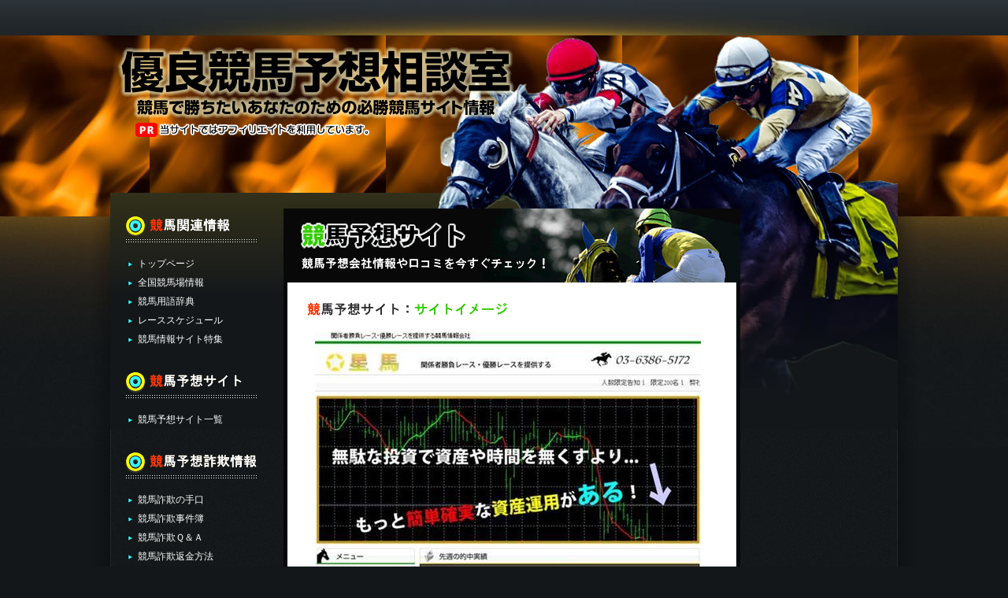

--- FILE ---
content_type: text/html; charset=UTF-8
request_url: https://consultation.keibadata.net/kuchikomi-125.html
body_size: 2109
content:
<!DOCTYPE HTML>
<html lang="ja-JP">
<head>
<!-- Google tag (gtag.js) -->
<script async src="https://www.googletagmanager.com/gtag/js?id=G-2Q7QK1S31T"></script>
<script>
  window.dataLayer = window.dataLayer || [];
  function gtag(){dataLayer.push(arguments);}
  gtag('js', new Date());
  gtag('config', 'G-2Q7QK1S31T');
</script>
<meta charset="utf-8">
<meta name="viewport" content="width=device-width, initial-scale=1">
<meta name="Keywords" content="競馬予想,競馬予想サイト,詐欺,口コミ,星馬,(スターホース)">
<meta name="Description" content="約150サイトの競馬予想外者に関する会社情報や口コミレビューなどを紹介しています。星馬(スターホース)に関する被害情報もお待ちしています。">
<link rel="canonical" href="https://consultation.keibadata.net/kuchikomi-125.html">
<link href="css/style.css" rel="stylesheet" type="text/css">
<script type="text/javascript" src="https://cdnjs.cloudflare.com/ajax/libs/jquery/3.3.1/jquery.min.js"></script>
<script type="text/javascript" src="js/view_timer.js"></script>
<script type="text/javascript" src="js/external.js"></script>
<!--[if lt IE 9]>
<script src="https://oss.maxcdn.com/html5shiv/3.7.3/html5shiv.min.js"></script>
<![endif]-->
<title>優良競馬予想相談室｜星馬(スターホース)</title>
</head>

<body>
<div align="center">

<!--上部タイトル-->
<div id="topmenu_bg1">
<div id="topmenu_bg2"></div>
</div>
<!--/上部タイトル-->

<!--ヘッダー-->
<h1>優良競馬予想相談室｜必勝競馬サイト情報</h1>
<!--/ヘッダー-->

<!--コンテンツ-->
<div id="contents_bg1" align="center">
<div id="contents_bg2">

<!--サイドメニュー-->
<div id="sidemenu_box">
	<h2 class="sidemenu_title4">競馬関連情報</h2>
	<ul>
		<li><a href="./">トップページ</a></li>
		<li><a href="place.html">全国競馬場情報</a></li>
		<li><a href="word_a.html">競馬用語辞典</a></li>
		<li><a href="race.php">レーススケジュール</a></li>
		<li><a href="link.html">競馬情報サイト特集</a></li>
	</ul>
	<h2 class="sidemenu_title2">競馬予想サイト</h2>
	<ul>
		<li><a href="site.html">競馬予想サイト一覧</a></li>
		<!--li><a href="ranking.html">優良サイトランキング</a></li-->
	</ul>
	<h2 class="sidemenu_title1">競馬予想詐欺対策情報</h2>
	<ul>
		<li><a href="trick.html">競馬詐欺の手口</a></li>
		<li><a href="trouble.html">競馬詐欺事件簿</a></li>
		<li><a href="question.html">競馬詐欺Ｑ＆Ａ</a></li>
		<li><a href="repay.html">競馬詐欺返金方法</a></li>
	</ul>
</div>
<!--/サイドメニュー-->

<!--メインコンテンツ-->
<div id="main_box">

<div id="main_site2">
	<h2>全国競馬場情報－全国各地の競馬場情報をご紹介</h2>
	<div id="site_contents">
		
		<h3 class="site_4">競馬予想サイト：サイトデザイン</h3>
		<img src="img/site/inv125.jpg" alt="" class="site_image">
		<div class="main_border"></div>
		
		<h3 class="site_1">競馬予想サイト：サイト詳細情報</h3>
		<table width="540" border="0" cellpadding="5" cellspacing="5">
			<tr>
				<td class="course_td1">サイト名</td>
				<td class="course_td2">星馬(スターホース)</td>
			</tr>
			<tr>
				<td class="course_td1">URL</td>
				<td class="course_td2">starhorse.jp/a/pc/</td>
			</tr>
			<tr>
				<td class="course_td1">会社名</td>
				<td class="course_td2">株式会社アルファココ</td>
			</tr>
			<tr>
				<td class="course_td1">責任者</td>
				<td class="course_td2">草郷 定吉</td>
			</tr>
			<tr>
				<td class="course_td1">所在地</td>
				<td class="course_td2">東京都渋谷区渋谷3-11-8</td>
			</tr>
			<tr>
				<td class="course_td1">TEL</td>
				<td class="course_td2">03-6386-5172</td>
			</tr>
			<tr>
				<td class="course_td1">E-mail</td>
				<td class="course_td2">mail@starhorse.jp</td>
			</tr>
		</table>
		
		<div class="main_border"></div>
		
		<h3 class="site_2">競馬予想サイト：サイトキャッチコピー</h3>
		<p>無駄な投資で資金や時間を無くすより…もっと簡単確実な資産運用がある！<br>
		マイホームも宝石も車も思いのまま！</p>
		
		<div class="main_border"></div>
		
		<h3 class="site_3">競馬予想サイト：サイト口コミレビュー</h3>
		<p><script type="text/javascript" src="//seoimg.com/bbs_utf8/bbs.cgi?inv125"></script></p>
		
		</div>
	<img src="img/main_bg02.gif" alt="">
</div>

</div>
<!--/メインコンテンツ-->

<!--バナー-->
<div id="banner">
<!-- Revive Adserver INBI_KEIBA_300x250 -->
<ins data-revive-zoneid="26" data-revive-id="3be68872efe867601a32006534b8ba11"></ins>
<script async src="//afbhub.net/revive/www/delivery/asyncjs.php"></script>
</div>
<!--/バナー-->

<div class="clear"><hr></div>
</div>
</div>
<!--/コンテンツ-->

<div id="btm">&nbsp;</div>

<!--フッター-->
<div id="footer">Copyright &copy; 優良競馬予想相談室｜必勝競馬サイト情報</div>
<!--/フッター-->
</div>

</body>
</html>


--- FILE ---
content_type: text/css
request_url: https://consultation.keibadata.net/css/style.css
body_size: 3364
content:
@charset "utf-8";

/* CSS Document */
body{
  font-family: "ＭＳ ゴシック", "Osaka－等幅";
  font-size: 12px;
  margin: 0px;
  padding: 0px;
  background-image: url(../img/bg01.jpg);
  background-repeat:repeat-x;
  background-position: top;
  background-color: #131719;
  color: #FFFFFF;
  line-height: 150%;
}

img{
  border: 0;
  margin: 0;
  padding: 0;
}

h1,h2{
  text-indent: -9999px;
}

.clear{
  clear: both;
}

.clear hr{
  display: none;
}

.border{
  background: url(../img/border.gif) repeat-x;
  height: 4px;
  margin: 5px 0px;
  padding: 0px;
}

.main_border{
  background: url(../img/border.gif) repeat-x;
  height: 4px;
  margin: 20px 0px;
  padding: 0px;
}

/* 上部タイトル */

#topmenu_bg1{
  width: 1000px;
  height: 45px;
  background-image: url(../img/bg02.jpg);
  z-index: -1;
}

#topmenu_bg2{
  width: 1000px;
  height: 45px;
  background: url(../img/bg05.jpg) no-repeat bottom;
  z-index: 1;
}

/* ヘッダー */

h1{
  width: 1000px;
  height: 200px;
  background-image: url(../img/bg03.png);
  margin: 0px;
  padding:0px;
}

/* コンテンツ大枠 */

#contents_bg1{
  width: 1058px;
  background-image: url(../img/bg07.png);
  background-repeat: repeat;
  z-index: -1;
}

#contents_bg2{
  width: 1000px;
  background-image: url(../img/bg04.jpg);
  background-repeat: no-repeat;
  z-index: 1;
  background-position: top;
}

/* サイドメニュー */

#sidemenu_box{
  width: 200px;
  float: left;
  text-align: left;
}

#sidemenu_box ul{
  margin: 0px 0px 0px 20px;
  padding: 0px;
}

#sidemenu_box h2{
  height: 33px;
  margin-top: 30px;
  margin-left:20px;
}

#sidemenu_box li{
  margin-left: 15px;
  padding: 0px;
  list-style-image: url(../img/icon01.gif);
  line-height:200%;
}

#sidemenu_box a{ text-decoration: none; }
#sidemenu_box a:link{  color: #FFFFFF; }
#sidemenu_box a:visited { color: #FFFFFF; }
#sidemenu_box a:hover { color: #33FFFF; }
#sidemenu_box a:active { color: #33FFFF; }

.sidemenu_title1{  background: url(../img/side_title01.gif) no-repeat; }
.sidemenu_title2{ background: url(../img/side_title02.gif) no-repeat; }
.sidemenu_title3{ background: url(../img/side_title03.gif) no-repeat; }
.sidemenu_title4{ background: url(../img/side_title04.gif) no-repeat; }

/* サイドメニュー */

#banner{
  width: 160px;
  margin-left: 820px;
  padding: 20px 20px 20px 0px;
}

.banner_small{
  margin-top: 20px;
  padding: 0px;
}

#banner a img {
  width:100%;
  height:auto;
}

/* メインコンテンツ枠 */

#main_box{
  width: 620px;
  float: left;
  color: #333333;
}

#main_key{
  margin: 20px;
  padding: 0px;
}

#main_key h2{
  background: url(../img/main_title01.gif) no-repeat;
  height: 90px;
  margin: 0px;
  padding: 0px;
}

#main_key ul{
  margin: 0px;
  padding: 20px;
  text-align: left;
  background-image: url(../img/main_bg01.gif);
}

#main_key li{
  list-style: none;
  background:url(../img/icon02.gif) left no-repeat;
  margin: 0px 0px 10px 0px;
  padding: 0px;
  text-indent: 25px;
  line-height: 200%;
  font-size: 14px;
  border-bottom: 1px dotted #000000;
}

.red{
  font-size: 14px;
  color: #FF3300;
  font-weight: bold;
}

#main_key p{
  color: #333333;
  margin: 0px 0px 0px 0px;
  padding: 10px 0px 10px 20px;
  background-image: url(../img/main_bg01.gif);
  text-align:left
}

#main_key div{
  margin: 0px;
  padding: 20px;
  text-align: left;
  background-image: url(../img/main_bg01.gif);
}

.key_link{
  margin-left: 10px;
}

/* 下部背景指定 */

#btm{
  width: 1058px;
  height: 43px;
  background-image: url(../img/bg09.jpg);
}

/* レーススケジュール */

#main_tmp{
  margin: 20px;
  padding: 0px;
  background-image: url(../img/main_bg01.gif);
  background-repeat: repeat-y;
}

#main_tmp h2{
  background: url(../img/tmp_title.gif) no-repeat;
  height: 90px;
  margin: 0px;
  padding: 0px;
}

#tmp_contents{
   width: 550px;
}

/* 競馬詐欺の手口 */

#main_trick{
  margin: 20px;
  padding: 0px;
}

#main_trick h2{
  background: url(../img/trick_title.gif) no-repeat;
  height: 120px;
  margin: 0px;
  padding: 0px;
}

#trick_contents{
  margin: 0px;
  padding: 0px 20px 20px 20px; 
  text-align: left;
  background-image: url(../img/main_bg01.gif);
}

#trick_contents h3{
  margin: 0px 0px 10px 10px;
  text-indent: -9999px;
  height: 16px;
}

.trick_1{ background: url(../img/trick_title01.gif) no-repeat; }
.trick_2{ background: url(../img/trick_title02.gif) no-repeat; }
.trick_3{ background: url(../img/trick_title03.gif) no-repeat; }
.trick_4{ background: url(../img/trick_title04.gif) no-repeat; }
.trick_5{ background: url(../img/trick_title05.gif) no-repeat; }
.trick_6{ background: url(../img/trick_title06.gif) no-repeat; }

#trick_contents p{
  width: 500px;
  margin: 0px 10px 20px 10px;
  padding: 0px;
}

/* 競馬詐欺事件簿 */

#main_trouble{
  margin: 20px;
  padding: 0px;
}

#main_trouble h2{
  background: url(../img/trouble_title.gif) no-repeat;
  height: 120px;
  margin: 0px;
  padding: 0px;
}

#trouble_contents{
  margin: 0px;
  padding: 0px 20px 20px 20px; 
  text-align: left;
  background-image: url(../img/main_bg01.gif);
}

#trouble_contents h3{
  margin: 0px 0px 10px 10px;
  text-indent: -9999px;
  height: 16px;
}

.trouble_1{ background: url(../img/trouble_title01.gif) no-repeat; }
.trouble_2{ background: url(../img/trouble_title02.gif) no-repeat; }
.trouble_3{ background: url(../img/trouble_title03.gif) no-repeat; }
.trouble_4{ background: url(../img/trouble_title04.gif) no-repeat; }
.trouble_5{ background: url(../img/trouble_title05.gif) no-repeat; }

#trouble_contents p{
  width: 500px;
  margin: 0px 10px 10px 10px;
  padding: 0px;
}

/* 競馬詐欺Ｑ＆Ａ */

#main_question{
  margin: 20px;
  padding: 0px;
}

#main_question h2{
  background: url(../img/question_title.gif) no-repeat;
  height: 120px;
  margin: 0px;
  padding: 0px;
}

#question_contents{
  margin: 0px;
  padding: 0px 20px 20px 20px; 
  text-align: left;
  background-image: url(../img/main_bg01.gif);
}

#question_contents h3{
  margin: 0px 0px 10px 10px;
  text-indent: -9999px;
  height: 16px;
}

.question_1{ background: url(../img/question_title01.gif) no-repeat; }
.question_2{ background: url(../img/question_title02.gif) no-repeat; }
.question_3{ background: url(../img/question_title03.gif) no-repeat; }
.question_4{ background: url(../img/question_title04.gif) no-repeat; }
.question_5{ background: url(../img/question_title05.gif) no-repeat; }

#question_contents p{
  width: 500px;
  margin: 0px 10px 10px 10px;
  padding: 0px;
}

/* 競馬詐欺返金方法 */

#main_repay{
  margin: 20px;
  padding: 0px;
}

#main_repay h2{
  background: url(../img/repay_title.gif) no-repeat;
  height: 120px;
  margin: 0px;
  padding: 0px;
}

#repay_contents{
  margin: 0px;
  padding: 0px 20px 20px 20px; 
  text-align: left;
  background-image: url(../img/main_bg01.gif);
}

#repay_contents h3{
  margin: 0px 0px 10px 10px;
  text-indent: -9999px;
  height: 16px;
}

.repay_1{ background: url(../img/repay_title01.gif) no-repeat; }
.repay_2{ background: url(../img/repay_title02.gif) no-repeat; }
.repay_3{ background: url(../img/repay_title03.gif) no-repeat; }
.repay_4{ background: url(../img/repay_title04.gif) no-repeat; }

#repay_contents p{
  width: 500px;
  margin: 0px 10px 10px 10px;
  padding: 0px;
}

/* 競馬予想サイト一覧 */

#main_site{
  margin: 20px;
  padding: 0px;
}

#main_site h2{
  background: url(../img/site_title.gif) no-repeat;
  height: 120px;
  margin: 0px;
  padding: 0px;
}

#main_site2{
  margin: 20px;
  padding: 0px;
}

#main_site2 h2{
  background: url(../img/site_title2.gif) no-repeat;
  height: 120px;
  margin: 0px;
  padding: 0px;
}

#site_contents{
  margin: 0px;
  padding: 0px 20px 20px 20px; 
  text-align: left;
  background-image: url(../img/main_bg01.gif);
}

#site_contents h3{
  margin: 0px 0px 10px 10px;
  text-indent: -9999px;
  height: 16px;
}

.site_1{ background: url(../img/site_title01.gif) no-repeat; }
.site_2{ background: url(../img/site_title02.gif) no-repeat; }
.site_3{ background: url(../img/site_title03.gif) no-repeat; }
.site_4{ background: url(../img/site_title04.gif) no-repeat; }
.site_5{ background: url(../img/site_title05.gif) no-repeat; }
.site_6{ background: url(../img/site_title06.gif) no-repeat; }
.site_7{ background: url(../img/site_title07.gif) no-repeat; }

.site_box{
  width: 500px;
  margin: 0px 20px 20px 20px;
  padding: 0px;
}

.site_box ul{
  margin: 0px;
  padding: 0px;
  line-height: 200%;
}

.site_box li{
  list-style-image: url(../img/icon03.gif);
  margin-left: 5px;
  padding: 0px;
}

.site_box_left{
  float: left;
  width: 250px;
}

.site_box_left img{
  margin: 10px 0px;
}

.site_box_right{
  width: 250px;
  margin: 0px 0px 0px 250px;
  padding: 0px;
}

.site_box_right img{
  margin: 10px 0px;
}

.site_td1{
  width: 100px;
  background-color: #F5F5F5;
}

.site_td2{
  width: 403px;
  border: 1px solid #EEEEEE;
}

#site_contents p{
  margin: 0px 10px;
}

.site_image{
  margin: 10px 20px 0px 20px;
}

.site_review{
  border: 1px solid #EEEEEE;
  padding: 10px;
  margin: 0px 0px 20px 0px;
}

.site_title2{
  background-image:url(../img/site_title2.gif);
}

/* 競馬場情報 */

#main_place{
  margin: 20px;
  padding: 0px;
}

#main_place h2{
  background: url(../img/place_title.gif) no-repeat;
  height: 120px;
  margin: 0px;
  padding: 0px;
}

#place_contents{
  margin: 0px;
  padding: 0px 20px 20px 20px; 
  text-align: left;
  background-image: url(../img/main_bg01.gif);
}

#place_contents h3{
  margin: 0px 0px 0px 10px;
  padding-top: 20px;
  text-indent: -9999px;
  height: 16px;
}

#place_contents a{ text-decoration: none; }
#place_contents a:link{  color: #333333; }
#place_contents a:visited { color: #333333; }
#place_contents a:hover { color: #33CC00; }
#place_contents a:active { color: #33CC00; }

.place_1{ background: url(../img/place_title01.gif) no-repeat; }
.place_2{ background: url(../img/place_title02.gif) no-repeat; }
.place_3{ background: url(../img/place_title03.gif) no-repeat; }
.place_4{ background: url(../img/place_title04.gif) no-repeat; }
.place_5{ background: url(../img/place_title05.gif) no-repeat; }
.place_6{ background: url(../img/place_title06.gif) no-repeat; }
.place_7{ background: url(../img/place_title07.gif) no-repeat; }

.place_box{
  width: 500px;
  margin: 0px 20px 20px 20px;
  padding: 0px;
}

.place_box ul{
  margin: 0px;
  padding: 0px;
  line-height: 200%;
}

.place_box li{
  list-style-image: url(../img/icon03.gif);
  margin-left: 5px;
  padding: 0px;
}

.place_box_left{
  float: left;
  width: 250px;
}

.place_box_left img{
  margin: 10px 0px;
}

.place_box_right{
  width: 250px;
  margin: 0px 0px 0px 250px;
  padding: 0px;
}

.place_box_right img{
  margin: 10px 0px;
}

.course_td1{
  width: 100px;
  background-color: #F5F5F5;
  color: #333;
  font-size: 12px;
}

.course_td2{
  width: 403px;
  border: 1px solid #EEEEEE;
  color: #333;
  font-size: 12px;
}

#place_contents p{
  margin: 0px 10px;
}

.access{
  margin: 0px 10px;
  margin: 0px 10px;
}

/* 競馬用語辞典 */

#main_word{
  margin: 20px;
  padding: 0px;
}

#main_word h2{
  background: url(../img/word_title.gif) no-repeat;
  height: 120px;
  margin: 0px;
  padding: 0px;
}

#main_word td{
  color: #000000;
  font-size: 12px;
}

#word_contents{
  margin: 0px;
  padding: 0px 20px 20px 20px; 
  text-align: left;
  background-image: url(../img/main_bg01.gif);
}

#word_contents h3{
  margin: 20px 0px 10px 10px;
  text-indent: -9999px;
  height: 16px;
}

#word_contents spann{
  margin: 10px;
  font-weight: bold;
  color: #555555;
}

#word_contents strong{
        background-image: url(../img/icon05.gif);
        background-repeat: no-repeat;
        background-position: left center;
        display: block;
        height: 32px;
        line-height: 32px;
        text-indent: 40px;
}

.word_text{
  line-height: 200%;
  background-color: #EEEEEE;
  margin: 10px 10px 20px 10px;
  padding: 10px;
}

.word_text img{
  float: left;
  padding-right: 10px;
}

#word_contents a{ text-decoration: none; }
#word_contents a:link{  color: #333333; }
#word_contents a:visited { color: #333333; }
#word_contents a:hover { color: #33CC00; }
#word_contents a:active { color: #33CC00; }

.word_a{ background: url(../img/word_title01.gif) no-repeat; }
.word_i{ background: url(../img/word_title02.gif) no-repeat; }
.word_u{ background: url(../img/word_title03.gif) no-repeat; }
.word_e{ background: url(../img/word_title04.gif) no-repeat; }
.word_o{ background: url(../img/word_title05.gif) no-repeat; }
.word_ka{ background: url(../img/word_title06.gif) no-repeat; }
.word_ki{ background: url(../img/word_title07.gif) no-repeat; }
.word_ku{ background: url(../img/word_title08.gif) no-repeat; }
.word_ke{ background: url(../img/word_title09.gif) no-repeat; }
.word_ko{ background: url(../img/word_title10.gif) no-repeat; }
.word_sa{ background: url(../img/word_title11.gif) no-repeat; }
.word_si{ background: url(../img/word_title12.gif) no-repeat; }
.word_su{ background: url(../img/word_title13.gif) no-repeat; }
.word_se{ background: url(../img/word_title14.gif) no-repeat; }
.word_so{ background: url(../img/word_title15.gif) no-repeat; }
.word_ta{ background: url(../img/word_title16.gif) no-repeat; }
.word_chi{ background: url(../img/word_title17.gif) no-repeat; }
.word_tsu{ background: url(../img/word_title18.gif) no-repeat; }
.word_te{ background: url(../img/word_title19.gif) no-repeat; }
.word_to{ background: url(../img/word_title20.gif) no-repeat; }
.word_na{ background: url(../img/word_title21.gif) no-repeat; }
.word_ni{ background: url(../img/word_title22.gif) no-repeat; }
.word_nu{ background: url(../img/word_title23.gif) no-repeat; }
.word_ne{ background: url(../img/word_title24.gif) no-repeat; }
.word_no{ background: url(../img/word_title25.gif) no-repeat; }
.word_ha{ background: url(../img/word_title26.gif) no-repeat; }
.word_hi{ background: url(../img/word_title27.gif) no-repeat; }
.word_hu{ background: url(../img/word_title28.gif) no-repeat; }
.word_he{ background: url(../img/word_title29.gif) no-repeat; }
.word_ho{ background: url(../img/word_title30.gif) no-repeat; }
.word_ma{ background: url(../img/word_title31.gif) no-repeat; }
.word_mi{ background: url(../img/word_title32.gif) no-repeat; }
.word_mu{ background: url(../img/word_title33.gif) no-repeat; }
.word_me{ background: url(../img/word_title34.gif) no-repeat; }
.word_mo{ background: url(../img/word_title35.gif) no-repeat; }
.word_ya{ background: url(../img/word_title36.gif) no-repeat; }
.word_yu{ background: url(../img/word_title37.gif) no-repeat; }
.word_yo{ background: url(../img/word_title38.gif) no-repeat; }
.word_ra{ background: url(../img/word_title39.gif) no-repeat; }
.word_ri{ background: url(../img/word_title40.gif) no-repeat; }
.word_ru{ background: url(../img/word_title41.gif) no-repeat; }
.word_re{ background: url(../img/word_title42.gif) no-repeat; }
.word_ro{ background: url(../img/word_title43.gif) no-repeat; }
.word_wa{ background: url(../img/word_title44.gif) no-repeat; }

.word_box{
  width: 500px;
  margin: 0px 20px 20px 20px;
  padding: 0px;
}

.word_box ul{
  margin: 0px;
  padding: 0px;
  line-height: 200%;
}

.word_box li{
  list-style-image: url(../img/icon03.gif);
  margin-left: 5px;
  padding: 0px;
}

.word_box_left{
  float: left;
  width: 250px;
}

.word_box_right{
  width: 250px;
  margin: 0px 0px 0px 250px;
  padding: 0px;
}

/* 競馬情報サイト特集 */

#main_link{
  margin: 20px;
  padding: 0px;
}

#main_link h2{
  background: url(../img/link_title.gif) no-repeat;
  height: 120px;
  margin: 0px;
  padding: 0px;
}

#link_contents{
  margin: 0px;
  padding: 0px 20px 20px 20px; 
  text-align: left;
  background-image: url(../img/main_bg01.gif);
}

#link_contents img{
  margin: 10px;
}

#link_contents h3{
  margin: 20px 0px 10px 10px;
  text-indent: -9999px;
  height: 16px;
}

#link_contents a{ text-decoration: none; }
#link_contents a:link{  color: #333333; }
#link_contents a:visited { color: #333333; }
#link_contents a:hover { color: #33CC00; }
#link_contents a:active { color: #33CC00; }

.link_box{
  width: 500px;
  margin: 0px 20px 20px 20px;
  padding: 0px;
}

.link_box ul{
  margin: 0px;
  padding: 0px;
  line-height: 200%;
}

.link_box li{
  list-style-image: url(../img/icon03.gif);
  margin-left: 5px;
  padding: 0px;
}

.link_box_left{
  float: left;
  width: 250px;
}

.link_box_left img{
  margin: 10px 0px;
}

.link_box_right{
  width: 250px;
  margin: 0px 0px 0px 250px;
  padding: 0px;
}

.link_box_right img{
  margin: 10px 0px;
}

/* フッター */

#footer{
  background-color: #FFFFFF;
  margin: 0px;
  padding: 0px 0px 10px 0px;
  color: #555555;
}

/*優良競馬予想サイトランキング */

#main_ranking{
  margin: 20px;
  padding: 0px;
}

#main_ranking h2{
  background: url(../img/ranking_title.gif) no-repeat;
  height: 120px;
  margin: 0px;
  padding: 0px;
}

#ranking_contents{
  margin: 0px;
  padding: 0px 20px 20px 20px; 
  text-align: left;
  background-image: url(../img/main_bg01.gif);
}

#ranking_contents p{
  width: 500px;
  margin: 0px 10px 10px 10px;
  padding: 0px;
}

#ranking_title1{
  width: 490px;
  height: 67px;
  margin: 0px 0px 10px 0px;
  padding: 0px;
  background: url(../img/ranking1_title.gif) no-repeat;
  text-indent: -9999px;
}

#ranking_title2{
  width: 490px;
  height: 67px;
  margin: 0px 0px 10px 0px;
  padding: 0px;
  background: url(../img/ranking2_title.gif) no-repeat;
  text-indent: -9999px;
}

#ranking_title3{
  width: 490px;
  height: 67px;
  margin: 0px 0px 10px 0px;
  padding: 0px;
  background: url(../img/ranking3_title.gif) no-repeat;
  text-indent: -9999px;
}

.ranking_left{
  width: 250px;
  height: 250px;
  margin: 0px;
  padding: 0px;
  float: left;
}

.ranking_right{
  width: 230px;
  margin-left: 260px;
  padding: 0px;
}

.ranking_right p{
  margin: 0px;
  padding: 0px;
}

.ranking_right img{
  margin: 5px 0px;
}

.ranking_text{
  background-color: #F5F5F5;
  margin-top: 10px;
  padding: 10px;
}

.rank_td1{
  width: 70px;
  background-color: #F5F5F5;
  color: #555555;
}

.rank_td2{
  width: 177px;
  border: 1px solid #EEEEEE;
  color: #555555;
}

/* レーススケジュール↓↓↓↓↓↓↓↓↓↓↓↓↓↓↓↓↓↓↓↓↓↓↓↓↓↓↓↓↓↓↓↓↓ */

/* テーブル共通仕様 */
.stp {background:#f6f7f2;}

/* 日程結果 */
.race_table td {
  padding:6px 5px !important;
  white-space:nowrap;
  line-height:1.3;
  color: #333;
  font-size: 10px;
  text-align: left;
}
.race_table th {
  font-size:12px;
  padding:4px 5px !important;
  white-space:nowrap;
  line-height:1;
  background-color: #FFFFCC;
  color: #333;
}

/* 高額払戻金ランキング */
.wsLB {white-space:normal !important;}

/* フォントサイズ＆スタイル */
.fntN {font-size:100% !important;}
.fntSSS {font-size:10px !important;}
.fntSS {font-size:80% !important;}
.fntS {font-size:90% !important;}
.fntB {font-size:120% !important;}
.fntBB {font-size:150% !important;}
.fntD {font-family:none !important;}
.lh3 {line-height:1.3;}

/* フォント色 */
.tx1st {color:red !important;font-weight:bold;}
.tx2nd {color:blue !important;font-weight:bold;}
.tx3rd {color:green !important;font-weight:bold;}
.tx1stO {color:red !important;}
.tx2ndO {color:blue !important;}
.gry,.gryM span {color:#999;}
.gryB {color:#555;}

/* 枠番 */
.wk1 {padding:1px 3px;font-weight:bold;color:#333 !important;background:#fff !important;border:1px solid #ccc !important;}
.wk2 {padding:1px 4px;font-weight:bold;color:#fff;background:#000 !important;}
.wk3 {padding:1px 4px;font-weight:bold;color:#fff;background:#f00 !important;}
.wk4 {padding:1px 4px;font-weight:bold;color:#fff;background:#00f !important;}
.wk5 {padding:1px 4px;font-weight:bold;color:#333 !important;background:#ff0 !important;}
.wk6 {padding:1px 4px;font-weight:bold;color:#fff;background:#008000 !important;}
.wk7 {padding:1px 4px;font-weight:bold;color:#333 !important;background:#ffa500 !important;}
.wk8 {padding:1px 4px;font-weight:bold;color:#333 !important;background:#ffc0cb !important;}

/*********************
  ステマ規制対応
*********************/
div#topmenu_bg1:after {
  content: url(https://consultation.keibadata.net/img/pr-info1.png);
  display: flex;
  justify-content: flex-start;
  margin: 110px 0 0 30px;
}


--- FILE ---
content_type: application/javascript
request_url: https://seoimg.com/bbs_utf8/js/bbs_check.js
body_size: 448
content:
function Check(){
var flag = 0;

var mail = (document.myform.comment.value);

if(mail.match(/.*.http.*/)){ flag = 1; }
if(mail.match(/.*.com.*/)){ flag = 1; }
if(mail.match(/.*.us.*/)){ flag = 1; }
if(mail.match(/.*.info.*/)){ flag = 1; }
if(mail.match(/.*.net.*/)){ flag = 1; }
if(mail.match(/.*.org.*/)){ flag = 1; }
if(mail.match(/.*.url.*/)){ flag = 1; }
if(mail.match(/.*.<a.*/)){ flag = 1; }
if(mail.match(/.*.<b.*/)){ flag = 1; }
if(mail.match(/^[a-zA-Z0-9]+$/)){ flag = 1; }

else if(document.myform.comment.value==""){
alert("クチコミ情報を入力してください。");
return false;
}
if(flag){
window.alert('クチコミの内容の中にNGワードが含まれています。');
return false;
}
var flag = 0;
// 設定開始（チェックする項目を設定してください）
if(!document.myform.consent.checked){
flag = 1;
}
// 設定終了
if(flag){
window.alert('クチコミ掲示板利用規約に同意された方のみ投稿を許可しております。'); // チェックされていない場合は警告ダイアログを表示
return false; // 送信を中止
}
return true;
}


--- FILE ---
content_type: text/plain
request_url: https://seoimg.com/bbs_utf8/bbs.cgi?inv125
body_size: 492
content:
<!--
document.write('<script type="text/javascript" src="//seoimg.com/bbs_utf8/js/bbs_check.js"></script><hr size="1"><form action="//seoimg.com/bbs_utf8/bbs.cgi?inv125" name="myform" onsubmit="return Check()" method="POST" accept-charset="UTF-8"  target="_top">■ニックネーム：<input type="text" name="name" style="width: 100px;ime-mode: active;"><input type="hidden" name="email" value="18.191.224.43 投稿URL：【https://consultation.keibadata.net/kuchikomi-125.html】"><textarea name="comment" style="width: 100%;height: 120px;ime-mode: active;"></textarea><input name="consent" type="checkbox" value="checkbox">「<a href="//seoimg.com/bbs/bbs_kiyaku.html" target="_blank">クチコミ掲示板利用規約</a>」に同意します。<br><input type="submit" name="submit" value="書き込む"></form>');
//-->
